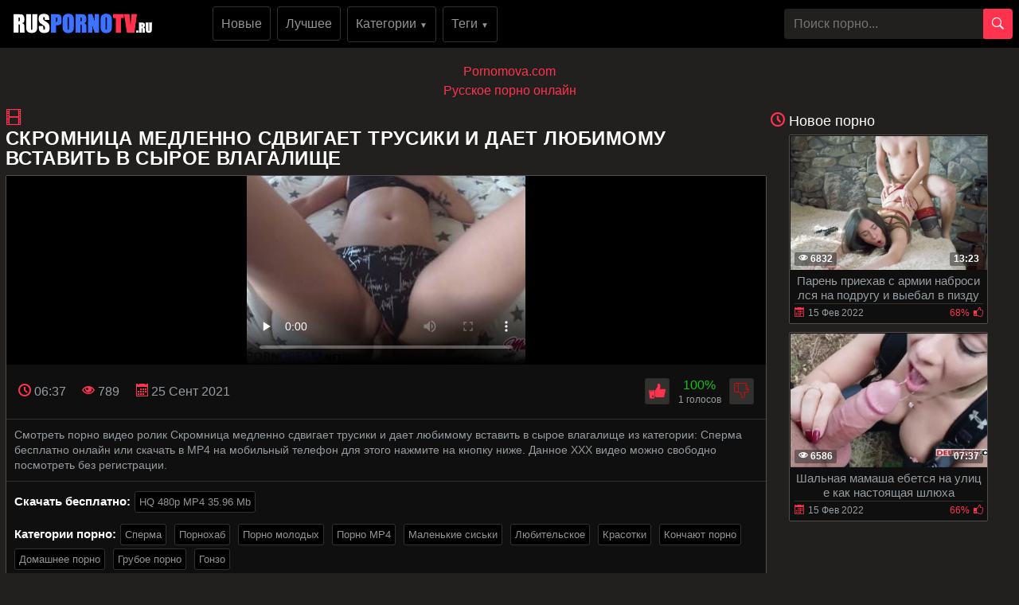

--- FILE ---
content_type: text/html; charset=UTF-8
request_url: https://ruspornotv.ru/Skromnitsa-medlenno-sdvigaet-trusiki-i-daet-lyubimomu-vstavit-v-syroe-vlagalishche.html
body_size: 13976
content:
<!DOCTYPE html>
<html xmlns="http://www.w3.org/1999/xhtml" lang="ru" prefix="og: http://ogp.me/ns#
					               video: http://ogp.me/ns/video#">
<head>
<meta charset="utf-8">
<title>Скромница медленно сдвигает трусики и дает любимому вставить в сырое влагалище</title>
<meta name="description" content="Смотреть порно видео ролик Скромница медленно сдвигает трусики и дает любимому вставить в сырое влагалище из категории: Сперма бесплатно онлайн или скачать в MP4 на мобильный телефон для этого нажмите на кнопку ниже. Данное ХХХ видео можно свободно посмотреть без регистрации.">
<meta name="viewport" content="width=device-width, initial-scale=1">
<link href="/public/images/logo.png" rel="apple-touch-startup-image" />
<link rel="icon" href="https://ruspornotv.ru/favicon.ico" type="image/x-icon"/>
<meta property="og:title" content="Скромница медленно сдвигает трусики и дает любимому вставить в сырое влагалище"/>
<meta property="og:url" content="https://ruspornotv.ru/Skromnitsa-medlenno-sdvigaet-trusiki-i-daet-lyubimomu-vstavit-v-syroe-vlagalishche.html"/>
<meta property="og:image" content="https://ruspornotv.ru/public/video/screens/434/2.jpg"/>
<meta property="og:type" content="video.other"/>
<meta property="og:video" content="https://ruspornotv.ru/Skromnitsa-medlenno-sdvigaet-trusiki-i-daet-lyubimomu-vstavit-v-syroe-vlagalishche.html" />
<meta property="og:video:type" content="video/mp4"/>
<meta property="og:site_name" content="ruspornotv.ru"/>
<meta property="og:duration" content="397"/>
<meta property="og:description" content="Смотреть порно видео ролик Скромница медленно сдвигает трусики и дает любимому вставить в сырое влагалище из категории: Сперма бесплатно онлайн или скачать в MP4 на мобильный телефон для этого нажмите на кнопку ниже. Данное ХХХ видео можно свободно посмотреть без регистрации.">
<meta property="video:duration" content="397"/>
<meta property="ya:ovs:available_platform" content="Desktop"/>
<meta property="ya:ovs:upload_date" content="2021-09-25T05:00:02+03:00"/>
<meta property="ya:ovs:adult" content="true"/>
<meta property="ya:ovs:available_platform" content="Mobile"/>
<meta property="ya:ovs:allow_embed" content="false"/>
<meta property="ya:ovs:status" content="published" />
<meta property="video:tag" content="Сперма"/>
<meta property="video:tag" content="Порнохаб"/>
<meta property="video:tag" content="Порно молодых"/>
<meta property="video:tag" content="Порно MP4"/>
<meta property="video:tag" content="Маленькие сиськи"/>
<meta property="video:tag" content="Любительское"/>
<meta property="video:tag" content="Красотки"/>
<meta property="video:tag" content="Кончают порно"/>
<meta property="video:tag" content="Домашнее порно"/>
<meta property="video:tag" content="Грубое порно"/>
<meta property="video:tag" content="Гонзо"/>

<meta name="twitter:card" content="summary" />
<meta name="twitter:description" content="Смотреть порно видео ролик Скромница медленно сдвигает трусики и дает любимому вставить в сырое влагалище из категории: Сперма бесплатно онлайн или скачать в MP4 на мобильный телефон для этого нажмите на кнопку ниже. Данное ХХХ видео можно свободно посмотреть без регистрации." />
<meta name="twitter:title" content="Скромница медленно сдвигает трусики и дает любимому вставить в сырое влагалище" />
<meta name="twitter:image" content="https://ruspornotv.ru/public/video/screens/434/2.jpg" />
<link rel="canonical" href="https://ruspornotv.ru/Skromnitsa-medlenno-sdvigaet-trusiki-i-daet-lyubimomu-vstavit-v-syroe-vlagalishche.html">
    <style>body {margin: 0;font-family: -apple-system,BlinkMacSystemFont,"Segoe UI",Roboto,"Helvetica Neue",Arial,"Noto Sans",sans-serif,"Apple Color Emoji","Segoe UI Emoji","Segoe UI Symbol","Noto Color Emoji";font-size: 1rem;font-weight: 400;line-height: 1.5;color: #959595;background: #21201f; min-width: 262px;} html {font-family: sans-serif;line-height: 1.15;-webkit-text-size-adjust: 100%;-webkit-tap-highlight-color: transparent;} *, ::after, ::before {box-sizing: border-box; margin: 0; padding: 0;} a {color: #FF334D;text-decoration: none;}h1,.h1_title {padding-bottom: .55rem;font-size: 1.5rem; color: #fff;} h1:first-letter, .h1_title:first-letter, h2:first-letter {text-transform: uppercase;}h2 {padding-bottom: .55rem;margin-right: .5rem;font-size: 1.3rem;} @media (max-width: 768px){h1,.h1_title{font-size: 1.2rem ;}h2{font-size: 1.1rem;}}@media (max-width: 550px){h1,.h1_title {font-size: 1.1rem;} h2 {font-size: 1rem; color: #fff;}}.input-group-append {margin-left: -1px;}.input-group-append, .input-group-prepend {display: -ms-flexbox;display: flex;}button {cursor: pointer; border-radius: 0; display: inline-block;font-weight: 400;color: #212529;text-align: center;vertical-align: middle;-webkit-user-select: none;-moz-user-select: none;-ms-user-select: none;user-select: none;background-color: transparent;border: 1px solid transparent;padding: .2rem .5rem;border-radius: .25rem;transition: color .15s ease-in-out,background-color .15s ease-in-out,border-color .15s ease-in-out,box-shadow .15s ease-in-out; color: #fff;background: #FF334D;}.btn-group-sm>.btn, .btn-sm {padding: .25rem .5rem;font-size: .875rem;line-height: 1.5;border-radius: .2rem;}.input-group {position: relative;display: -ms-flexbox;display: flex;-ms-flex-wrap: wrap;flex-wrap: wrap;-ms-flex-align: stretch;align-items: stretch;width: 100%;}.input-group>.custom-select:not(:last-child), .input-group>.form-control:not(:last-child) {border-top-right-radius: 0;border-bottom-right-radius: 0;}.input-group>.custom-file, .input-group>.custom-select, .input-group>.form-control, .input-group>.form-control-plaintext {position: relative;-ms-flex: 1 1 auto;flex: 1 1 auto;width: 1%;margin-bottom: 0;}.form-control {display: block;width: 100%;height: calc(1.5em + .75rem + 2px);padding: .375rem .75rem;font-size: 1rem;font-weight: 400;line-height: 1.5;color: #495057;background-color: #21201f;background-clip: padding-box;border:  none;border-radius: .25rem;transition: border-color .15s ease-in-out,box-shadow .15s ease-in-out;}#go-top {position: fixed;bottom: 50px;left: 10px;text-align: center;cursor: pointer;display: none;padding: 5px 10px;background: #c0c0c0;line-height: 30px;border-radius: 5px;opacity: 0.8;}.p-0 {padding: 0!important;}nav {background: #000;}.navbar {position: relative;display: -ms-flexbox;display: flex;-ms-flex-wrap: wrap;flex-wrap: wrap;-ms-flex-align: center;align-items: center;-ms-flex-pack: justify;justify-content: space-between;padding: .5rem 1rem; z-index: 121;}@media (min-width: 992px){.navbar-expand-lg {-ms-flex-flow: row nowrap;flex-flow: row nowrap;-ms-flex-pack: start;}}@media (max-width: 992px){ nav{margin-bottom:0;}}.w-100 {width: 100%!important;}.ml-1, .mx-1 {margin-left: .25rem!important;}.ml-auto, .mx-auto {margin-left: auto!important;}.mr-2, .mx-2 {margin-right: .5rem!important;}.mb-3, .my-3 {margin-bottom: 1rem!important;}@media (min-width: 992px){.mb-lg-0, .my-lg-0 {margin-bottom: 0!important;}}.mb-2, .my-2 {margin-bottom: .5rem!important;}.mt-2, .my-2 {margin-top: .5rem!important;}@media (max-width: 991.9px){.collapse:not(.show) {display: none;}}.navbar-collapse {-ms-flex-preferred-size: 100%;flex-basis: 100%;-ms-flex-positive: 1;flex-grow: 1;-ms-flex-align: center;align-items: center; background: #fff !important;width: 100% !important;}.top-menu-list {background: #000 !important; padding: 9px 0px;}@media (min-width: 992px){.top-menu-list {  display: block; text-align: center;}}.nav-hover-menu li {margin-left: -5px;} a.logo {padding: 15px 74px 10px 10px; margin-left: 7px; margin-right: auto;}.hidden-umenu-small {display: none;padding-bottom: 4px;-webkit-transition-duration: .3s;-moz-transition-duration: .3s;-o-transition-duration: .3s;transition-duration: .3s;-webkit-transition-property: -webkit-transform;transition-property: transform; cursor: pointer;}.search-wrap {width: 40%;}@media (max-width: 760px){.search-wrap {width: 100%; padding-bottom: 10px; order: 3;}}@media (max-width: 992px){a.logo{margin: auto; padding-right: 0;}.hidden-umenu-small {display: block; margin-left: 7px;}}.icon-b {background: #FF334D;border-radius: 5px;display: block;height: 6px;margin: 3px auto;width: 32px;}.rotate90 {-webkit-transform: rotate(90deg);-moz-transform: rotate(90deg);-o-transform: rotate(90deg);}.container {width: 100%;padding: 0 7px;}.content-holder {font-size: 0;line-height: 0;margin: -5px;}.video-block {width: 25px;padding: 2px;display: inline-block;width: 20%;vertical-align: middle;}@media (max-width: 1300px){.video-block {width: 25%;}}@media (max-width: 999px){.video-block {width: 33.33%;}}@media (max-width: 750px){.video-block, .bottom-advertising .item, .categories-block {width: 50%;}}@media (max-width: 510px){.video-block, .bottom-advertising .item, .main-advertising .item, .categories-block {width: 50%;}}@media (max-width: 300px){.video-block, .bottom-advertising .item, .categories-block {width: 100%;}}.video-block .link {background: #0f0f0f !important;padding: 1px 0 0 1px;border: 1px solid #514e4c !important;border-radius: 2px;display: block;}.video-block .link .img-holder {position: relative;padding-bottom: 68%;}.video-block .title-holder {padding: 5px;}.video-block .img-holder .label {padding: 3px 5px;background: #FF334D;font: 700 10px/10px 'Roboto', Arial, sans-serif;font-style: italic;color: #fff;position: absolute;text-transform: uppercase;top: 5px;right: 5px;border-radius: 2px;}.video-block .link .img-holder img {position: absolute;top: 0;left: 0;right: 0;border: 0;display: block;width: 100%;height: 100%;}.video-block .img-holder .duration {padding: 0 5px;background-color: rgba(43, 43, 43, .5);border-radius: 2px;font: 700 12px/17px 'Roboto', Arial, sans-serif;color: #fff;position: absolute;bottom: 5px;right: 5px;}.video-block .img-holder .views {padding: 0 5px;background-color: rgba(43, 43, 43, .5);border-radius: 2px;font: 700 12px/17px 'Roboto', Arial, sans-serif;color: #fff;position: absolute;bottom: 5px;left: 5px;}.video-block .title-holder {padding: 5px;}.video-block .title-holder .title {font: 500 15px/18px 'Roboto', Arial, sans-serif;color: #979ca0;border-bottom: 1px solid #323130; height: 38px;overflow: hidden;}.video-block .title-holder .statistic {display: -webkit-box;display: -webkit-flex;display: -ms-flexbox;display: flex;-webkit-flex-wrap: wrap;-ms-flex-wrap: wrap;flex-wrap: wrap;-webkit-box-pack: justify;-webkit-justify-content: space-between;-ms-flex-pack: justify;justify-content: space-between;-webkit-box-align: center;-webkit-align-items: center;-ms-flex-align: center;align-items: center;color: #979ca0;font: 500 12px/16px 'Roboto', Arial, sans-serif;padding: 3px 0 0 0;}.video-block .title-holder .statistic .data i {color: #FF334D;margin: 0 5px 0 0;}.video-block .title-holder .statistic .percent {color: #FF334D;}.statistic .percent i {margin: 0 0 0 5px;}.video-block:hover a.link{border: 1px solid #ff334d87 !important;}.video-block:hover .title-holder .title{border-bottom: 1px solid #ff334d87}.pagination-bottom { padding: 40px 0 10px 0; text-align: center; width: 100%;}.pagination-list { font-size: 0; line-height: 0;}.pagination-list .item { display: inline-block; vertical-align: middle; margin: 0 5px;line-height: 35px;}.pagination-list .active .link, .pagination-list .link:hover { background: #FF334D; color: #fff;}.pagination-list .link { background: #000; height: 40px; padding: 0 15px; color: #979ca0; border-radius: 3px; border: 1px solid #323130; display: inline-block; text-align: center; font: 500 18px/40px 'Roboto', Arial, sans-serif;}.pagination-list .btn-jump .link { background: rgba(0, 0, 0, 0); border: none; padding: 0; line-height: 30px;}.pagination-list li a:hover {text-decoration: none;}@media screen and (max-width: 480px){.pagination-list .link {font: 500 14px/35px 'Roboto', Arial, sans-serif;height: 35px;}}@media screen and (max-width: 250px){.inviz-pagin {display: none!important;}}.footer {padding: 20px 30px 20px 30px; background: #000;width: 100%;margin-top: 30px;}@media (max-width: 625px){.footer .footer-left, .footer .footer-right{width: 100%; display: block;text-align: center;}.footer {padding: 10px !important; margin-top: 20px;}}.text-muted {color: #6c757d!important;}@media (min-width: 625px){.footer .footer-left {width: 40%; display: inline-block;}.footer .footer-right {width: 40%; display: inline-block; float: right; text-align: right;}}.footer .footer-right a{margin-right: 9px; color: #979ca0;}.footer .footer-right a:hover{color: #FF334D; text-decoration: underline;}.footer .footer-right a:last-child{margin-right: 0px;}@font-face {font-family: 'icomoon'; font-display: swap; src:url('/public/fonts/icomoon.eot?p4fh8'); src:url('/public/fonts/icomoon.eot?p4fh8#iefix') format('embedded-opentype'),url('/public/fonts/icomoon.ttf?p4fh8') format('truetype'),url('/public/fonts/icomoon.woff?p4fh8') format('woff'),url('/public/fonts/icomoon.svg?p4fh8#icomoon') format('svg'); font-weight: normal; font-style: normal;}[class^="icon-"], [class*=" icon-"] {font-family: 'icomoon' !important;font-style: normal;font-weight: normal;font-variant: normal;text-transform: none;line-height: 1;-webkit-font-smoothing: antialiased;-moz-osx-font-smoothing: grayscale;}.icon-video-cam:before {content: "\e90c";}.icon-user:before {content: "\e971";}.icon-thumb-up-2:before {content: "\e905";}.icon-film:before {content: "\e902";}.icon-bubble2:before {content: "\e96e";}.icon-thumb-up:before {content: "\e900";}.icon-thumb-down:before {content: "\e906";}.icon-search:before {content: "\e901"; font-size: 20px;}.icon-bad { font-size: 30px; color: #FF334D; cursor: pointer; margin-right: 7px; font-weight: bold; display: none;}.icon-search2:before {content: "\e901"; font-size: 30px; color: #FF334D; cursor: pointer; margin-right: 7px; font-weight: bold;}.icon-folder-open:before {content: "\e930";}.icon-clock:before {content: "\e94e";}.icon-calendar:before {content: "\e953";}.icon-eye:before {content: "\e9ce";}.icon-star-full:before {content: "\e9d9";}.all-categ .title-holder .title{border: none!important; height: auto!important; padding: 5px;}.all-categ .title div i {vertical-align: middle; color: #FF334D;}.all-categ .title div span {vertical-align: middle;}.f-right{float: right;}.sort a{font-size: 1em; text-align: center; border-radius: 3px; padding: 6px; margin-right: 7px;}.sort a:last-child{margin-right:0;} .sort{display:flex; float:left; justify-content: space-around; margin-bottom: 5px;} .title-player h1 {text-transform: uppercase;display: inline-block;} .activatec {background: #FF334D;color: #fff;}@media (min-width: 660.5px) {.sorting-main{display: flex;} .sorting-main h2{margin-left: 0 !important; margin-top: 0 !important; margin-bottom: 0 !important; padding: 0 !important; text-transform: uppercase; margin-right: auto;}}@media (max-width: 660px) {.sort{justify-content: space-between!important;float:none !important;} .sorting-main h2, .sorting-main h1 {display: block!important;}}@media (max-width: 460px) {.search-wrap input{height: 32px;}.sort{flex-direction: column; float:none !important;} .sort a{margin-right: 0; margin-bottom: 5px;}}@media (max-width: 300px){ a.logo span b{display: none;}}@media (max-width: 830px){ .text-rubric {display: none;} .rubrik-inv{display: block; margin-top: 5px;}}.text-rubric p, .text-rubric2 p{font-size: 15px;font-weight: 400;line-height: 20px;margin-bottom: 15px; color: #949494;}.content-video {font-size: 0;line-height: 0;margin: 0 0 20px; width: 100%;}.content-video .main-сontent {display: inline-block;vertical-align: top;width: calc(100% - 310px);margin: 0;}@media screen and (max-width: 992px){.content-video .main-сontent {width: calc(100% - 260px);}}@media screen and (max-width: 826px){.content-video .main-сontent {width: 100%;}}@media screen and (max-width: 826px){.title-player .title-holder i {display: none;}}@media screen and (max-width: 826px){.title-player .title-holder h1 {font-size: 15px;line-height: 15px;}}.title-player .title-holder {font-weight: 400;letter-spacing: 0.4px;}.title-text .title-holder, .title-player .title-holder {font: 700 21px/25px 'Roboto', Arial, sans-serif;color: #fff;}.content-video .player-holder {border: 1px solid #514e4c; background: #0f0f0f;border-radius: 2px;margin: 0 0 10px;}.content-video .views-data-like {display: -webkit-box;display: -webkit-flex;display: -ms-flexbox;display: flex;-webkit-flex-wrap: wrap;-ms-flex-wrap: wrap;flex-wrap: wrap;-webkit-box-pack: justify;-webkit-justify-content: space-between;-ms-flex-pack: justify;justify-content: space-between;-webkit-box-align: center;-webkit-align-items: center;-ms-flex-align: center;align-items: center;padding: 15px;border-bottom: 1px solid #323130;}.views-data-like .views-data {font-size: 0;line-height: 0;}.like-dislayer {font-size: 0;line-height: 0;}.views-data-like .views-data .statistic {font-size: 0;line-height: 0;display: inline-block;vertical-align: middle;text-align: center;}.views-data .statistic .item {display: inline-block;font: 500 16px/21px 'Roboto', Arial, sans-serif;color: #979ca0;vertical-align: middle;margin: 0 20px 0 0;}.left-column .content-holder{text-align: center;}@media screen and (max-width: 826px){.views-data .statistic .item {margin: 0 8px 0 0;font: 400 14px/19px 'Roboto', Arial, sans-serif;}}.views-data .statistic .item:last-child {margin: 0;}.views-data .statistic .item i{color: #FF334D;}.like-dislayer .like, .like-dislayer .dislayer {padding: 4px;background: #323130;border-radius: 3px;border: 1px solid rgba(0,0,0,.125);display: inline-block;vertical-align: middle;cursor: pointer;}.like-dislayer .progress {width: 75px;display: inline-block;vertical-align: middle;text-align: center;}.main-сontent .player-holder .text-video {color: #979ca0;font: 500 14px / 19px Roboto, Arial, sans-serif;border-bottom: 1px solid #323130;padding: 10px;}.title-text.video-pages {padding: 0 0 5px;}.title-text .title-holder {margin: 6px 0;}.title-bottom { color: #fff;font: 500 20px/25px 'Roboto', Arial, sans-serif;margin: 10px 0;}.content-video .left-column {display: inline-block;vertical-align: top;width: 300px;margin: 5px 0 0 0;}.content-video .left-column .video {padding: 0 5px;-webkit-box-sizing: border-box;box-sizing: border-box;}@media screen and (max-width: 992px){.content-video .left-column {width: 250px;}}@media screen and (max-width: 826px){.content-video .left-column {width: 100%; margin-top: 10px;}.content-video .left-column .video-block {float:left;}}.left-column .title-block-sorting {padding: 0;}.title-block-sorting {padding: 7px 0 9px;display: -webkit-box;display: -webkit-flex;display: -ms-flexbox;display: flex;-webkit-box-align: center;-webkit-align-items: center;-ms-flex-align: center;align-items: center;-webkit-box-pack: justify;-webkit-justify-content: space-between;-ms-flex-pack: justify;justify-content: space-between;}.content-video .left-column .video .last-video {font: 500 18px/23px 'Roboto', Arial, sans-serif;color: #fff;margin: 0 0 10px;}.content-video .left-column .video-block {width: 250px;padding: 0 0 10px; margin-left: 5px;}.main-сontent .player-holder .tags {position: relative;min-height: 38px;padding: 10px;}.main-сontent .player-holder .tags .row .tag {font: 600 15px/18px 'Roboto', Arial, sans-serif;color: #fff;margin: 0 5px 0 0;display: inline-block;vertical-align: middle;}.main-сontent .player-holder .tags .row {font-size: 0;line-height: 0;margin: 0 0 10px;}.main-сontent .player-holder .tags .row:last-child {margin: 0;}.like-dislayer .like i, .like-dislayer .dislayer i {font-size: 21px;color: #FF334D;}.like-dislayer .like:hover{background: #12c312;} .like-dislayer .dislayer:hover{background:red;} .like-dislayer .like:hover i, .like-dislayer .dislayer:hover i{color: #fff !important;}.tags .row .link {font: 400 13px/15px 'Roboto', Arial, sans-serif;color: #949494;padding: 5px;display: inline-block;vertical-align: middle;background: #000;border-radius: 3px;margin: 2px 10px 2px 0; border: 1px solid #323130;}@media (max-width: 535px) {.content-video .left-column .video-block {float:none;}}@media screen and (max-width: 640px){.tags .row .link {margin: 0 10px 5px 0;padding: 3px;}}.tags .row .link:hover {color: #fff;background: #FF334D;}.like-dislayer .progress .result-vote {font: 500 16px/21px 'Roboto', Arial, sans-serif;color: #12c312;display: block;}.like-dislayer .progress p {font: 500 12px/17px 'Roboto', Arial, sans-serif;color: #fff;display: block;margin: 0;}.like-dislayer .progress p span {color: #979ca0;}@media screen and (max-width: 480px){.like-dislayer, .views-data-like .views-data {margin: 0 auto;}}.container-player{background: #000; display: flex; justify-content: center; max-height: 500px;}#video-player {max-width:100%;}.pos-center {max-width: 1370px !important;margin: 0 auto !important;padding: 0 10px !important;}.pos-center-foot {max-width: 1370px !important;margin: 0 auto !important;}@media (max-width: 576px) {.pos-center-cont {max-width: 1370px !important;margin: 0 auto;}}@media (min-width: 577px) {.pos-center-cont {max-width: 1370px !important;margin: 0 auto;}}.d-inline {display: inline;}.d-none {display: none;}.d-block {display: block!important;} .d-inline-block {display: inline-block!important;}.top-categories {padding: 5px 10px 0 10px;} .top-categories a:hover{text-decoration: underline;} .view-video-bot{font-size: 13px;line-height: 1.7;color: #5c5c5c; padding: 10px 20px; border-top: 1px solid rgba(0,0,0,.125);}.p-3{padding:1rem!important}.pl-3{padding-left:1rem!important}.p-2{padding:.5rem!important}.m-1{margin:.25rem!important}.ml-3{margin-left:1rem!important}.text-primary{color:#FF334D!important}a.text-primary:focus,a.text-primary:hover{color:#0056b3!important}.text-secondary{color:#6c757d!important}a.text-secondary:focus,a.text-secondary:hover{color:#494f54!important}.text-center{text-align:center!important}.caret{display: inline-block;width: 0;height: 0;margin-left: 2px;vertical-align: middle;border-top: 4px solid;border-right: 4px solid transparent;border-left: 4px solid transparent;}.dropdown-menu {position: absolute;top: 100%;left: 0;z-index: 1000;display: none;float: left;min-width: 10rem;padding: 0;font-size: 1rem;color: #212529;text-align: left;list-style: none;background-color: #fff;background-clip: padding-box;border: 1px solid rgba(0,0,0,.15);border-radius: 2px;}.dropdown-item {display: block;width: 100%;padding: .25rem 1.5rem;clear: both;font-weight: 400;color: #212529;text-align: inherit;white-space: nowrap;background-color: transparent;border: 0;}.dropdown-item img {vertical-align: middle;}.dropdown-item:focus, .dropdown-item:hover {color: #16181b;text-decoration: none;background-color: #f8f9fa;}.dropmenulng span.ln {padding-left: 2px; text-transform: uppercase;}.pos-relative{position: relative;}.adv-block {padding: 10px 20px 10px 20px;border-top: 1px solid #514e4c; border-bottom: 1px solid #514e4c;background: #000;width: 100%;margin-top: 20px;text-align: center;}ul.column-list-tags, .column-category {-moz-column-count: 4;-webkit-column-count: 4;column-count: 4;list-style: none;}@media (min-width: 1200px){ul.column-list-tags, .column-category {-moz-column-count: 5; -webkit-column-count: 5; column-count: 5;}}@media (min-width: 992px){.icon-search2, .icon-bad{display: none;}}@media (max-width: 992px){ul.column-list-tags, .column-category{-moz-column-count: 3; -webkit-column-count: 3; column-count: 3; } .search-wrap {width: 100%;position: absolute;left: 0;top: 101%;padding: 7px 7px 5px 7px;z-index: 100;vertical-align: middle;background: #000; padding-top: 10px;padding-bottom: 10px; display: none;}}@media (max-width: 720px){ul.column-list-tags, .column-category {-moz-column-count: 2; -webkit-column-count: 2; column-count: 2;}}.mt-2, .my-2 {margin-top: .5rem!important;}span.navbar-toggler-icon {width: 1.1em !important; height: 1.1em !important; background-image: none !important; }.navbar-toggler { padding: 2px 7px 5px 7px !important; border-color: #ffc107 !important; color: #ffc107 !important; }.navbar-toggler:hover { color: #fff !important;}.navbar-collapse { background: #000 !important; z-index: 101 !important; }.top-menu-list li, .lang-menu-mobile li{ list-style-type: none; }.drop-cat-list { position: absolute; top: 94px; left: 5%; z-index: 100; border-right: 1px solid #007bff; border-bottom: 1px solid #007bff; border-left: 1px solid #007bff; width: 90%; filter: opacity(97%); -webkit-filter: opacity(97%); } .b-nav-r a span { color: #007bff!important; } .b-nav-r:hover a span { color: #fff!important; }.dont-upper-li { text-transform: none !important; font-weight: normal !important; }.dropdown-list-tags, .dropdown-list-cats { display: none; z-index: 10100 !important; }@media (min-width: 992px) { .dropdown-list-tags, .dropdown-list-cats { position: absolute; background: rgba(0, 0, 0, .9); border: 1px solid #262625; right: 15px; left: 15px; }.dropdown-menu-tags:hover .dropdown-list-tags, .dropdown-menu-cats:hover .dropdown-list-cats{ display: block !important; border: 1px solid #262625; }}@media (max-width: 991px) {.top-menu-list li a { width: 100%;}.top-menu-list li {margin-top: 10px; margin-left: 5px;}.top-menu-list li:first-of-type {margin-top: 0;}.navbar-collapse { width: 100% !important; position: absolute !important; top: 101% !important; }.dropdown-list-tags, .dropdown-list-cats{ border: 1px solid #262625; background: inherit; margin-top: 10px;}}.navbar-nav {display: -ms-flexbox;display: flex;-ms-flex-direction: column;flex-direction: column;padding-left: 0;margin-bottom: 0;list-style: none;}@media (min-width: 992px){.navbar-expand-lg .navbar-nav {-ms-flex-direction: row;flex-direction: row;}}.py-3 {padding-bottom: 1rem!important;padding-top: 1rem!important;}.py-1 {padding-top: .25rem!important;padding-bottom: .25rem!important;}.m-1 {margin: .25rem!important;}.cat-item-video li, .cat-item-video-blue li{margin: .25rem!important;}.cat-item-video {text-decoration: none !important;white-space: nowrap !important;margin-bottom: 5px;background: inherit;border-radius: 5px !important;color: #949494 !important;line-height: 17px !important;border-radius: 3px !important;display:  block;padding-top: .25rem!important;padding-bottom: .25rem!important;}.cat-item-video-blue{ display:  block;padding-top: .25rem!important;padding-bottom: .25rem!important; text-decoration: none !important; white-space: nowrap !important; margin-bottom: 5px; background: #FF334D !important; border-radius: 5px !important; color: #fff !important; line-height: 17px !important; border-radius: 3px !important;}.cat-item-video-blue:hover{ background: rgb(52, 58, 64) !important; color: #fff !important;}.cat-item-video-blue li{ font: 400 16px/21px 'Roboto', Arial, sans-serif; transition: none !important; text-align: center;}.p-col-list { padding: 5px; }.cat-item-video-blue li:hover{ background: inherit !important; transition: none !important; color: #fff !important;}.sorting-main a.link.activate, .sorting-main a.link:hover, .top-menu-list li a.link:hover, .orange-block{ background-color: #FF334D !important; border: 1px solid #FF334D !important; color: #fff !important;}.sorting-main span {color: #FF334D;}.top-menu-list li a.link{font: 500 16px/21px 'Roboto', Arial, sans-serif; color: #949494; padding: 10px; background-color: rgba(0, 0, 0, 0); vertical-align: middle; border: 1px solid #323130; border-radius: 3px; display: inline-block; text-align: center; text-decoration: none;}.cat-item-video:hover {background: #FF334D !important;color: #fff !important;}.cat-item-video li{ transition: none !important; text-align: center; font-weight: normal; font: 400 16px/21px 'Roboto', Arial, sans-serif;}.cat-item-video li:hover{ background: inherit !important; transition: none !important; color: #fff !important;}.sorting-main a.link {font: 500 14px/19px 'Roboto', Arial, sans-serif;color: #949494;padding: 5px 10px;background: #0f0f0f;border: 1px solid #323130;border-radius: 3px;text-decoration: none;}.cat-item-video li{overflow: hidden;text-overflow: ellipsis;}.sorting-main{margin-bottom: 10px; display: flex; position: relative;}.sorting-main .left-sort {margin-right: auto;}@media (max-width: 465px){.sorting-main {display: block;} .sorting-main .right-sort {text-align:  center;}}@media (max-width: 318px){.sorting-main a.link{padding: 2px 8px;}}.cntew {padding: 10px 20px 10px 20px;background: #21201f;width: 100%;margin-top: 20px;text-align: center;}.column-category a:hover{text-decoration: underline; margin: 5px 0;}.column-category{margin: 5px 0 8px 0;}</style>
</head>
<body>

<nav class="navbar navbar-expand-lg p-0"><div class="pos-center-foot navbar p-0 w-100 navbar-expand-lg pos-relative">
<div class="hidden-umenu-small" onclick="mobmenu(this)"><span class="icon-b"></span><span class="icon-b"></span><span class="icon-b"></span></div>
<a class="logo" height="28" width="176" href="https://ruspornotv.ru/"><img src="/public/images/logo.png" alt="logo" title="ruspornotv.ru"></a>
<div class="navbar-collapse collapse py-2 ml-lg-4" id="navbarColor03">
<ul class="top-menu-list m-0 p-0 navbar-nav"><li class="mr-2"><a class="link" href="https://ruspornotv.ru/">Новые</a></li>
<li class="mr-2"><a class="link" href="https://ruspornotv.ru/luchshee-porno/">Лучшее</a></li>
<li class="dropdown-menu-cats mr-2">
<a onclick="drop_list_menu('cats')" class="link" href="#">Категории <span style="font-size: 10px;">&#9660;</span></a>
<div class="dropdown-list-cats py-3">
<ul class="column-list-tags pos-center">
<a class="cat-item-video-blue" href="https://ruspornotv.ru/categories/"><li>Все Категории</li></a>
<a class="cat-item-video" href="https://ruspornotv.ru/bolshie-siski/" title="Большие сиськи"><li>Большие сиськи</li></a>
<a class="cat-item-video" href="https://ruspornotv.ru/krempai/" title="Кремпай"><li>Кремпай</li></a>
<a class="cat-item-video" href="https://ruspornotv.ru/jopy/" title="Жопы"><li>Жопы</li></a>
<a class="cat-item-video" href="https://ruspornotv.ru/malenkie-siski/" title="Маленькие сиськи"><li>Маленькие сиськи</li></a>
<a class="cat-item-video" href="https://ruspornotv.ru/pornohub/" title="Порнохаб"><li>Порнохаб</li></a>
<a class="cat-item-video" href="https://ruspornotv.ru/zolotoi-dojd/" title="Золотой дождь"><li>Золотой дождь</li></a>
<a class="cat-item-video" href="https://ruspornotv.ru/italyanskoe-porno/" title="Итальянское порно"><li>Итальянское порно</li></a>
<a class="cat-item-video" href="https://ruspornotv.ru/ukrainskoe-porno/" title="Украинское порно"><li>Украинское порно</li></a>
<a class="cat-item-video" href="https://ruspornotv.ru/koreiskoe-porno/" title="Корейское порно"><li>Корейское порно</li></a>
<a class="cat-item-video" href="https://ruspornotv.ru/sperma/" title="Сперма"><li>Сперма</li></a>
<a class="cat-item-video" href="https://ruspornotv.ru/arabskoe-porno/" title="Арабское порно"><li>Арабское порно</li></a>
<a class="cat-item-video" href="https://ruspornotv.ru/jestkioe-porno/" title="Жесткое порно"><li>Жесткое порно</li></a>
<a class="cat-item-video" href="https://ruspornotv.ru/brazzers/" title="Браззерс"><li>Браззерс</li></a>
<a class="cat-item-video" href="https://ruspornotv.ru/analnii-seks/" title="Анальный секс"><li>Анальный секс</li></a>
<a class="cat-item-video" href="https://ruspornotv.ru/mulatki/" title="Мулатки"><li>Мулатки</li></a>
<a class="cat-item-video" href="https://ruspornotv.ru/realnoe-porno/" title="Реальное порно"><li>Реальное порно</li></a>
<a class="cat-item-video" href="https://ruspornotv.ru/seks-vtroem/" title="Секс втроем"><li>Секс втроем</li></a>
<a class="cat-item-video" href="https://ruspornotv.ru/francyzskoe-porno/" title="Французское порно"><li>Французское порно</li></a>
<a class="cat-item-video" href="https://ruspornotv.ru/porno-prikoly/" title="Порно приколы"><li>Порно приколы</li></a>
</ul></div></li>
<li class="dropdown-menu-tags mr-2"><a onclick="drop_list_menu('tags')" class="link" href="#">Теги <span style="font-size: 10px;">&#9660;</span></a>
<div class="dropdown-list-tags py-3">
<ul class="column-list-tags pos-center" style="padding-inline-start: 0px;">
<a class="cat-item-video-blue" href="https://ruspornotv.ru/tags/">
<li>Все Теги</li>
</a>
<a class="cat-item-video" href="https://ruspornotv.ru/tag/ogromnaya_jopa/" title="огромная жопа"><li>огромная жопа</li></a>
<a class="cat-item-video" href="https://ruspornotv.ru/tag/obshchestvennyy-plyazh-seks/" title="общественный пляж секс"><li>общественный пляж секс</li></a>
<a class="cat-item-video" href="https://ruspornotv.ru/tag/hhh-anal/" title="ххх анал"><li>ххх анал</li></a>
<a class="cat-item-video" href="https://ruspornotv.ru/tag/dyvytysia-porno-retro/" title="дивитися порно ретро"><li>дивитися порно ретро</li></a>
<a class="cat-item-video" href="https://ruspornotv.ru/tag/tolstaya_belaya_devochka/" title="толстая белая девочка"><li>толстая белая девочка</li></a>
<a class="cat-item-video" href="https://ruspornotv.ru/tag/dyvytysia-plrno/" title="дивитися плрно"><li>дивитися плрно</li></a>
<a class="cat-item-video" href="https://ruspornotv.ru/tag/Khuan-El-Kaballo-Loko/" title="Хуан Эль Кабалло Локо"><li>Хуан Эль Кабалло Локо</li></a>
<a class="cat-item-video" href="https://ruspornotv.ru/tag/porno-video-dyvytysia-onlain-bezkoshtovno/" title="порно відео дивитися онлайн безкоштовно"><li>порно відео дивитися онлайн безкоштовно</li></a>
<a class="cat-item-video" href="https://ruspornotv.ru/tag/vintaj_RAE/" title="винтаж РАЭ"><li>винтаж РАЭ</li></a>
<a class="cat-item-video" href="https://ruspornotv.ru/tag/eyakylyaciya_v_rot/" title="эякуляция в рот"><li>эякуляция в рот</li></a>
<a class="cat-item-video" href="https://ruspornotv.ru/tag/ykr-hhh/" title="укр ххх"><li>укр ххх</li></a>
<a class="cat-item-video" href="https://ruspornotv.ru/tag/konchil-v-molodyu/" title="кончил в молодую"><li>кончил в молодую</li></a>
<a class="cat-item-video" href="https://ruspornotv.ru/tag/sestra/" title="сестра"><li>сестра</li></a>
<a class="cat-item-video" href="https://ruspornotv.ru/tag/sex-kino-skachat/" title="sex kino skachat"><li>sex kino skachat</li></a>
<a class="cat-item-video" href="https://ruspornotv.ru/tag/bezkoshtovne-plrno/" title="безкоштовне плрно"><li>безкоштовне плрно</li></a>
<a class="cat-item-video" href="https://ruspornotv.ru/tag/anime-porno-bez-tsenzury/" title="аніме порно без цензури"><li>аніме порно без цензури</li></a>
<a class="cat-item-video" href="https://ruspornotv.ru/tag/dyvytysia-porno-onlain-ukrainske/" title="дивитися порно онлайн Українське"><li>дивитися порно онлайн Українське</li></a>
<a class="cat-item-video" href="https://ruspornotv.ru/tag/bezkoshtovna-erotyka/" title="безкоштовна еротика"><li>безкоштовна еротика</li></a>
<a class="cat-item-video" href="https://ruspornotv.ru/tag/seks-dyvytysia-bezkoshtovno/" title="секс дивитися безкоштовно"><li>секс дивитися безкоштовно</li></a>
</ul>
</div></li></ul></div>
<span class="icon-search2" onclick="open_search_form(this)"></span><span class="icon-bad" onclick="open_search_form(this)">&#10006;</span>
<form class="search-wrap mr-2" method="get" action="https://ruspornotv.ru/search/"><div class="input-group"><input type="text" name="q" class="form-control" placeholder="Поиск порно..."><div class="input-group-append"><button type="submit"><span class="icon-search"></span></button></div></div></form></div></nav>
<div class="container pos-center-cont mt-2"><div class="cntew" style="margin-top:0px;"><a href="https://pornomova.com">Pornomova.com</a><br><a href="https://porntube24.ru">Русское порно онлайн</a></div><script>function pluse_minuse(e){var request = new XMLHttpRequest();request.open('GET', '/rating_handler/?mod=video&id='+e.getAttribute("dataid")+'&like='+e.getAttribute("datalike"), true);request.onload = function() {if (this.status >= 200 && this.status < 400) {var json = JSON.parse(this.response);if(json.status == "success"){var t = document.querySelector(".thank-vote");t.classList.add('d-inline');t.classList.remove('d-none');document.querySelector('span.voters').classList.add('d-none');}alert(json.message);} else {}}; request.onerror = function() {};request.send();return;}</script>
<div class="content-video">
<div itemscope itemtype="http://schema.org/VideoObject" class="main-сontent">
<div class="title-player">
<div class="title-holder video" style="position: relative;">
<i class="icon-film" style="color:#FF334D;"></i>
<h1 itemprop="name">Скромница медленно сдвигает трусики и дает любимому вставить в сырое влагалище</h1>
</div>
<link itemprop="url" href="https://ruspornotv.ru/video/Skromnitsa-medlenno-sdvigaet-trusiki-i-daet-lyubimomu-vstavit-v-syroe-vlagalishche.html"/>
<meta itemprop="duration" content="PT06M37S"/>
<meta itemprop="uploadDate" content="2021-09-25T00:00:00" />
<meta itemprop="description" content="Смотреть порно видео ролик Скромница медленно сдвигает трусики и дает любимому вставить в сырое влагалище из категории: Сперма бесплатно онлайн или скачать в MP4 на мобильный телефон для этого нажмите на кнопку ниже. Данное ХХХ видео можно свободно посмотреть без регистрации."/>
<link itemprop="contentUrl" href="https://ruspornotv.ru/video_online/?id=434"/>
<link itemprop="thumbnailUrl" href="https://ruspornotv.ru/public/video/screens/434/1.jpg"/>
<link itemprop="thumbnail" href="https://ruspornotv.ru/public/video/screens/434/1.jpg"/>
<meta itemprop="isFamilyFriendly" content="false"/> 
<div class="player-holder">
<div class="container-player">
<video controls="controls" id="video-player" poster="/public/video/screens/434/2.jpg" preload="none"><source src="https://ruspornotv.ru/video_online/?id=434" type="video/mp4"/>
</video>
</div>
<div class="views-data-like">
<div class="views-data">
<div class="statistic">
<div class="item">
<i class="icon-clock"></i> <span>06:37</span>
</div>
<div class="item">
<i class="icon-eye"></i> 789</span>
</div>
<div class="item">
<i class="icon-calendar"></i>
25 Сент 2021</span>
</div>
</div>
</div>
<div class="like-dislayer rating-container">
<button class="rate-like like" datamod="video" dataid="434" datalike="1" title="Мне нравится" onclick="pluse_minuse(this)">
<i class="icon-thumb-up-2"></i>
</button>
<div class="progress">
<span class="result-vote">100%</span>
<p>
<span class="voters">1 голосов</span>
<span class="thank-vote d-none" style="font-size: .75rem;">Спасибо!</span>
</p>
</div>
<button class="rate-dislike dislayer" datamod="video" dataid="434" datalike="0" title="Мне не нравится" onclick="pluse_minuse(this)">
<i style="color: red;" class="icon-thumb-down"></i>
</button>
</div>

</div>
<div class="text-video">
<p style="margin: 0;">
Смотреть порно видео ролик Скромница медленно сдвигает трусики и дает любимому вставить в сырое влагалище из категории: Сперма бесплатно онлайн или скачать в MP4 на мобильный телефон для этого нажмите на кнопку ниже. Данное ХХХ видео можно свободно посмотреть без регистрации.</p>
</div>
<div class="tags">
 
	<div class="row">
<span class="tag">Скачать бесплатно:</span> <a class="link" rel="nofollow" title="последнее 97 днів тому" href="https://ruspornotv.ru/download/?mod=video&id=434">HQ 480p MP4 35.96 Mb</a>
</div>
<div class="row">
<span class="tag">Категории порно:</span>
<a class="link" title="Сперма" href="https://ruspornotv.ru/sperma/">Сперма</a>
<a class="link" title="Порнохаб" href="https://ruspornotv.ru/pornohub/">Порнохаб</a>
<a class="link" title="Порно молодых" href="https://ruspornotv.ru/porno-molodyh/">Порно молодых</a>
<a class="link" title="Порно MP4" href="https://ruspornotv.ru/porno-mp4/">Порно MP4</a>
<a class="link" title="Маленькие сиськи" href="https://ruspornotv.ru/malenkie-siski/">Маленькие сиськи</a>
<a class="link" title="Любительское" href="https://ruspornotv.ru/lubitelskoe-porno/">Любительское</a>
<a class="link" title="Красотки" href="https://ruspornotv.ru/krasotki/">Красотки</a>
<a class="link" title="Кончают порно" href="https://ruspornotv.ru/porno-konchaut/">Кончают порно</a>
<a class="link" title="Домашнее порно" href="https://ruspornotv.ru/domashnee-porno/">Домашнее порно</a>
<a class="link" title="Грубое порно" href="https://ruspornotv.ru/gryboe-porno/">Грубое порно</a>
<a class="link" title="Гонзо" href="https://ruspornotv.ru/gonzo/">Гонзо</a>
</div>
</div>

</div>
</div>
</div>

<div class="left-column">
	<div class="video">
<div class="title-block-sorting">
<div class="last-video" style="color: #fff;">
<i style="color: #FF334D;" class="icon-clock"></i> Новое порно
</div>
</div>
<div class="content-holder" style="word-break: break-all;">
<div class="item video-block">
<a class="link" href="https://ruspornotv.ru/Paren-priekhav-s-armii-nabrosilsya-na-podrugu-i-vyebal-v-pizdu.html">
<div class="img-holder"><img width="240" height="166" loading="lazy" src="https://ruspornotv.ru/public/video/screens/240/2.jpg" alt="Парень приехав с армии набросился на подругу и выебал в пизду" title="Парень приехав с армии набросился на подругу и выебал в пизду"/><span class="duration">13:23</span>
<span class="views"><i class="icon-eye"></i> 6832</span>
</div>
<div class="title-holder">
<div class="title">Парень приехав с армии набросился на подругу и выебал в пизду</div>
<div class="statistic">
<div class="data"><i class="icon-calendar"></i><span>15 Фев 2022</span></div>
<div class="percent">
<span>68%</span><i class="icon-thumb-up"></i>
</div>
</div>
</div>
</a>
</div>
<div class="item video-block">
<a class="link" href="https://ruspornotv.ru/Shalnaya-mamasha-ebetsya-na-ulitse-kak-nastoyashchaya-shlyukha.html">
<div class="img-holder"><img width="240" height="166" loading="lazy" src="https://ruspornotv.ru/public/video/screens/241/2.jpg" alt="Шальная мамаша ебется на улице как настоящая шлюха" title="Шальная мамаша ебется на улице как настоящая шлюха"/><span class="duration">07:37</span>
<span class="views"><i class="icon-eye"></i> 6586</span>
</div>
<div class="title-holder">
<div class="title">Шальная мамаша ебется на улице как настоящая шлюха</div>
<div class="statistic">
<div class="data"><i class="icon-calendar"></i><span>15 Фев 2022</span></div>
<div class="percent">
<span>66%</span><i class="icon-thumb-up"></i>
</div>
</div>
</div>
</a>
</div>
</div>
</div>
</div>
</div>


<div class="title-text video-pages">
<div class="title-holder">
<p class="title-bottom">
<i style="color: #12c312;" class="icon-film"></i>
Рекомендуем к просмотру:
</p>
</div>
</div>
<div class="content-holder" style="word-break: break-all;">
<div class="item video-block">
<a class="link" href="https://ruspornotv.ru/Paren-s-Kavkaza-styagivaet-trusiki-s-russkoy-milashki-i-medlenno-zasazhivaet-penis-v-vaginu-.html">
<div class="img-holder"><img width="240" height="166" loading="lazy" src="https://ruspornotv.ru/public/video/screens/59/2.jpg" alt="Парень с Кавказа стягивает трусики с русской милашки и медленно засаживает пенис в вагину" title="Парень с Кавказа стягивает трусики с русской милашки и медленно засаживает пенис в вагину"/><span class="label">hd</span><span class="duration">02:38</span>
<span class="views"><i class="icon-eye"></i> 1159</span>
</div>
<div class="title-holder">
<div class="title">Парень с Кавказа стягивает трусики с русской милашки и медленно засаживает пенис в вагину</div>
<div class="statistic">
<div class="data"><i class="icon-calendar"></i><span>18 Июнь 2021</span></div>
<div class="percent">
<span>55%</span><i class="icon-thumb-up"></i>
</div>
</div>
</div>
</a>
</div>
<div class="item video-block">
<a class="link" href="https://ruspornotv.ru/Soblaznitelnaya-tolstushka-medlenno-styagivaet-trusiki-naklonyaetsya-i-demonstriruet-rabochie-dyrki.html">
<div class="img-holder"><img width="240" height="166" loading="lazy" src="https://ruspornotv.ru/public/video/screens/68/2.jpg" alt="Соблазнительная толстушка медленно стягивает трусики, наклоняется и демонстрирует рабочие дырки" title="Соблазнительная толстушка медленно стягивает трусики, наклоняется и демонстрирует рабочие дырки"/><span class="label">hd</span><span class="duration">01:58</span>
<span class="views"><i class="icon-eye"></i> 676</span>
</div>
<div class="title-holder">
<div class="title">Соблазнительная толстушка медленно стягивает трусики, наклоняется и демонстрирует рабочие дырки</div>
<div class="statistic">
<div class="data"><i class="icon-calendar"></i><span>18 Июнь 2021</span></div>
<div class="percent">
<span>80%</span><i class="icon-thumb-up"></i>
</div>
</div>
</div>
</a>
</div>
<div class="item video-block">
<a class="link" href="https://ruspornotv.ru/Doverchivaya-russkaya-krasotka-vpervye-daet-v-nerazrabotannuyu-popku-pered-obektivom.html">
<div class="img-holder"><img width="240" height="166" loading="lazy" src="https://ruspornotv.ru/public/video/screens/71/2.jpg" alt="Доверчивая русская красотка впервые дает в неразработанную попку перед объективом" title="Доверчивая русская красотка впервые дает в неразработанную попку перед объективом"/><span class="label">hd</span><span class="duration">04:46</span>
<span class="views"><i class="icon-eye"></i> 913</span>
</div>
<div class="title-holder">
<div class="title">Доверчивая русская красотка впервые дает в неразработанную попку перед объективом</div>
<div class="statistic">
<div class="data"><i class="icon-calendar"></i><span>18 Июнь 2021</span></div>
<div class="percent">
<span>100%</span><i class="icon-thumb-up"></i>
</div>
</div>
</div>
</a>
</div>
<div class="item video-block">
<a class="link" href="https://ruspornotv.ru/Vazhnaya-uchitelnitsa-privodit-v-dom-lyubovnika-snimaet-trusiki-i-vstaet-rakom.html">
<div class="img-holder"><img width="240" height="166" loading="lazy" src="https://ruspornotv.ru/public/video/screens/80/2.jpg" alt="Важная учительница приводит в дом любовника, снимает трусики и встает раком" title="Важная учительница приводит в дом любовника, снимает трусики и встает раком"/><span class="label">hd</span><span class="duration">05:14</span>
<span class="views"><i class="icon-eye"></i> 706</span>
</div>
<div class="title-holder">
<div class="title">Важная учительница приводит в дом любовника, снимает трусики и встает раком</div>
<div class="statistic">
<div class="data"><i class="icon-calendar"></i><span>18 Июнь 2021</span></div>
<div class="percent">
<span>0%</span><i class="icon-thumb-up"></i>
</div>
</div>
</div>
</a>
</div>
<div class="item video-block">
<a class="link" href="https://ruspornotv.ru/Erotichnaya-progulka-po-lesu-silno-vozbudila-telku-dama-snyala-trusiki-i-podrochila-vozle-derevev.html">
<div class="img-holder"><img width="240" height="166" loading="lazy" src="https://ruspornotv.ru/public/video/screens/88/2.jpg" alt="Эротичная прогулка по лесу сильно возбудила телку, дама сняла трусики и подрочила возле деревьев" title="Эротичная прогулка по лесу сильно возбудила телку, дама сняла трусики и подрочила возле деревьев"/><span class="label">hd</span><span class="duration">04:45</span>
<span class="views"><i class="icon-eye"></i> 842</span>
</div>
<div class="title-holder">
<div class="title">Эротичная прогулка по лесу сильно возбудила телку, дама сняла трусики и подрочила возле деревьев</div>
<div class="statistic">
<div class="data"><i class="icon-calendar"></i><span>18 Июнь 2021</span></div>
<div class="percent">
<span>75%</span><i class="icon-thumb-up"></i>
</div>
</div>
</div>
</a>
</div>
<div class="item video-block">
<a class="link" href="https://ruspornotv.ru/Styanul-kruzhevnoe-nizhnee-bele-s-lyubimoy-devushki-i-zasadil-penis-v-khlyupayushchee-vlagalishche-.html">
<div class="img-holder"><img width="240" height="166" loading="lazy" src="https://ruspornotv.ru/public/video/screens/107/2.jpg" alt="Стянул кружевное нижнее белье с любимой девушки и засадил пенис в хлюпающее влагалище" title="Стянул кружевное нижнее белье с любимой девушки и засадил пенис в хлюпающее влагалище"/><span class="label">hd</span><span class="duration">07:59</span>
<span class="views"><i class="icon-eye"></i> 680</span>
</div>
<div class="title-holder">
<div class="title">Стянул кружевное нижнее белье с любимой девушки и засадил пенис в хлюпающее влагалище</div>
<div class="statistic">
<div class="data"><i class="icon-calendar"></i><span>18 Июнь 2021</span></div>
<div class="percent">
<span>0%</span><i class="icon-thumb-up"></i>
</div>
</div>
</div>
</a>
</div>
<div class="item video-block">
<a class="link" href="https://ruspornotv.ru/Soblaznitelnaya-model-s-appetitnymi-doykami-snimaet-trusiki-i-plotno-prizhimaetsya-kiskoy-k-chlenu.html">
<div class="img-holder"><img width="240" height="166" loading="lazy" src="https://ruspornotv.ru/public/video/screens/109/2.jpg" alt="Соблазнительная модель с аппетитными дойками снимает трусики и плотно прижимается киской к члену" title="Соблазнительная модель с аппетитными дойками снимает трусики и плотно прижимается киской к члену"/><span class="label">hd</span><span class="duration">10:09</span>
<span class="views"><i class="icon-eye"></i> 694</span>
</div>
<div class="title-holder">
<div class="title">Соблазнительная модель с аппетитными дойками снимает трусики и плотно прижимается киской к члену</div>
<div class="statistic">
<div class="data"><i class="icon-calendar"></i><span>18 Июнь 2021</span></div>
<div class="percent">
<span>0%</span><i class="icon-thumb-up"></i>
</div>
</div>
</div>
</a>
</div>
<div class="item video-block">
<a class="link" href="https://ruspornotv.ru/Umelaya-prostitutka-sdvigaet-trusiki-i-nasazhivaetsya-na-uprugiy-penis-razgoryachennogo-klienta.html">
<div class="img-holder"><img width="240" height="166" loading="lazy" src="https://ruspornotv.ru/public/video/screens/143/2.jpg" alt="Умелая проститутка сдвигает трусики и насаживается на упругий пенис разгоряченного клиента" title="Умелая проститутка сдвигает трусики и насаживается на упругий пенис разгоряченного клиента"/><span class="label">hd</span><span class="duration">08:14</span>
<span class="views"><i class="icon-eye"></i> 553</span>
</div>
<div class="title-holder">
<div class="title">Умелая проститутка сдвигает трусики и насаживается на упругий пенис разгоряченного клиента</div>
<div class="statistic">
<div class="data"><i class="icon-calendar"></i><span>18 Июнь 2021</span></div>
<div class="percent">
<span>0%</span><i class="icon-thumb-up"></i>
</div>
</div>
</div>
</a>
</div>
<div class="item video-block">
<a class="link" href="https://ruspornotv.ru/Krasivaya-blondinka-s-visyachimi-siskami-obozhaet-trakhat-i-prinimat-spermu-vo-vlagalishche.html">
<div class="img-holder"><img width="240" height="166" loading="lazy" src="https://ruspornotv.ru/public/video/screens/144/2.jpg" alt="Красивая блондинка с висячими сиськами обожает трахать и принимать сперму во влагалище" title="Красивая блондинка с висячими сиськами обожает трахать и принимать сперму во влагалище"/><span class="duration">13:06</span>
<span class="views"><i class="icon-eye"></i> 836</span>
</div>
<div class="title-holder">
<div class="title">Красивая блондинка с висячими сиськами обожает трахать и принимать сперму во влагалище</div>
<div class="statistic">
<div class="data"><i class="icon-calendar"></i><span>24 Июнь 2021</span></div>
<div class="percent">
<span>75%</span><i class="icon-thumb-up"></i>
</div>
</div>
</div>
</a>
</div>
<div class="item video-block">
<a class="link" href="https://ruspornotv.ru/Privlekatelnaya-blondinka-s-krasivym-telom-pokazyvaet-grudi-i-daet-pikaperu-na-zheleznodorozhnoy-stantsii.html">
<div class="img-holder"><img width="240" height="166" loading="lazy" src="https://ruspornotv.ru/public/video/screens/158/2.jpg" alt="Привлекательная блондинка с красивым телом показывает груди и дает пикаперу на железнодорожной станции" title="Привлекательная блондинка с красивым телом показывает груди и дает пикаперу на железнодорожной станции"/><span class="duration">11:52</span>
<span class="views"><i class="icon-eye"></i> 609</span>
</div>
<div class="title-holder">
<div class="title">Привлекательная блондинка с красивым телом показывает груди и дает пикаперу на железнодорожной станции</div>
<div class="statistic">
<div class="data"><i class="icon-calendar"></i><span>18 Июнь 2021</span></div>
<div class="percent">
<span>100%</span><i class="icon-thumb-up"></i>
</div>
</div>
</div>
</a>
</div>
</div> </div>
<div class="footer">
<div class="pos-center-foot"><div class="cntew"><a href="https://karliki.com/" target="_blank">https://karliki.com/</a><br/><a href="https://ebushka.com" target="_blank">Порно без рекламы</a><br/><a href="https://xn----ztbcbceder.tv" target="_blank"><span style=" font-weight: bold; ">rusporno</span></a><br/> <a href="https://sexvideoporn.ru/Uzbek_porno/">Узбек порно</a><br><a href="https://pornuz.ru">Порно уз</a>
<a href="https://uzbekskoeporno.ru">Узб порно</a><br>
<a href="https://azerporn.com">Азер порно</a><br>
</div>
<div class="footer-left">
<small class="text-muted"> &copy; 2021 RusPornoTv.ru</small>
</div>
<div class="footer-right"><a rel="nofollow" href="https://ruspornotv.ru/feedback/">Связь</a></div>
</div>
</div>
<a href="#" id="go-top">&#9650;</a>

<script type="text/javascript">
    (function () {
        var sc = document.createElement("script");
        var stime = 0;
        try {stime=new Event("").timeStamp.toFixed(2);}catch(e){}
        sc.type = "text/javascript";
        sc.setAttribute("data-mrmn-tag", "iam");
        sc.setAttribute("async", "async");
        sc.src = "https://oylgklds.win/wcm/?"
            + "sh=" + document.location.host.replace(/^www\./, "")
            + "&sth=375231ddd53d7def2ca31464613ae2c8"
            + "&m=6f9f3fe880255dee3ee60df5a087785d"
            + "&sid=" + parseInt(Math.random() * 1e3) + "_" + parseInt(Math.random() * 1e6) + "_" + parseInt(Math.random() * 1e9)
            + "&stime=" + stime
            + "&curpage=" + encodeURIComponent(document.location)
            + "&rand=" + Math.random();
        if (document.head) {
            document.head.appendChild(sc);
        } else {
            var node = document.getElementsByTagName("script")[0];
            node.parentNode.insertBefore(sc, node);
        }
    })();
</script>
<script>document.addEventListener('DOMContentLoaded', () => {let toTopBtn = document.querySelector('#go-top');window.onscroll = function () {if (window.pageYOffset > 580) {toTopBtn.style.display = 'block'} else {toTopBtn.style.display = 'none'}}});function hasClass(el, cn){var classes = el.classList;for(var j = 0; j < classes.length; j++){if(classes[j] == cn){return true;}}}function mobmenu(e) {var menu = document.querySelector('.navbar-collapse');if(hasClass(menu,"show") == true){menu.classList.remove('show');e.classList.remove('rotate90');}else{menu.classList.add('show'); e.classList.add('rotate90');}return;}function isVisible(elem) {return elem.offsetWidth > 0 || elem.offsetHeight > 0;}function drop_list_menu(item) {var e = document.querySelector('.dropdown-list-'+item); console.log('.dropdown-list'+item); if(isVisible(e)) {e.style.display = 'none';}else{e.style.display = 'block';}}function open_search_form(e) {var icon = document.querySelector('.icon-bad'); var attre = e.attributes[0].nodeValue;if(attre == 'icon-search2'){document.querySelector('.search-wrap').style.display="block";document.querySelector('.icon-search2').style.display="none";document.querySelector('.icon-bad').style.display="block";}else{document.querySelector('.search-wrap').style.display="none";document.querySelector('.icon-search2').style.display="block";document.querySelector('.icon-bad').style.display="none";}return;}</script>




<img id="mig_c3890" title="Mig counter" src="[data-uri]" alt=""/>
<script>document.getElementById("mig_c3890").src = "https://migstat.com/count/?dt=3890;" + encodeURI(document.referrer) + ";" + window.screen.width + ";" + window.screen.height + ";" + document.URL + ";" + Math.random(); </script>


</body></html>